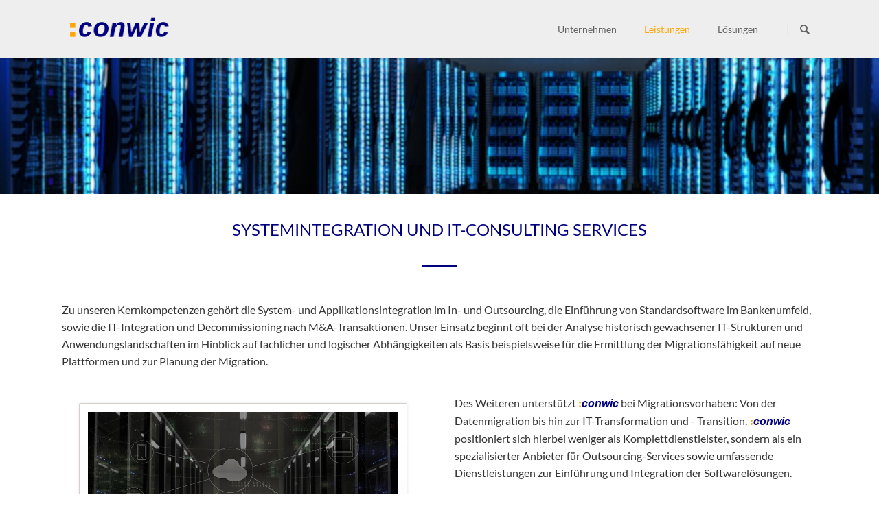

--- FILE ---
content_type: text/html; charset=utf-8
request_url: https://www.conwic.com/systemintegration.html
body_size: 7118
content:
<!DOCTYPE html>
<html lang="de">
<head>
<meta charset="utf-8">
<title>:conwic Systemintegration und IT-Consulting - :conwic Wirtschaftsinformatik Consulting GmbH</title>
<base href="https://www.conwic.com/">
<meta name="robots" content="index,follow">
<meta name="description" content="Systemintegration und IT-Consulting-Services der :conwic im In- und Outsourcing, Einführungen von Applikationen, Integration und Decommissioning nach M&A-Transaktionen">
<meta name="generator" content="Contao Open Source CMS">
<meta name="viewport" content="width=device-width,initial-scale=1.0,shrink-to-fit=no,viewport-fit=cover">
<link rel="stylesheet" href="assets/css/icons.min.css,rocksolid-slider.min.css,colorbox.min.css,tablesor...-12d46033.css"><script src="assets/js/jquery.min.js,rocksolid-slider.min.js,modernizr.min.js-11e51596.js"></script><link rel="stylesheet" href="bundles/marketingsuite/css/cookie-bar.css"><style>.mod_cms_accept_tags form{color:#62626}.mod_cms_accept_tags form button[type="submit"][value="accept"]:not(.first){background-color:#ffa500;background-image:none;border:0}.mod_cms_accept_tags form>.tags>div .head input:checked+label{background-color:#ffa500;background-image:none}.mod_cms_accept_tags form button[type="submit"][value="accept"].first{background-color:navy;background-image:none;border:0}</style>
</head>
<body id="top" class="tao-no-sidebar tao-fullwidth home tagline-no-border cookie-bar-visible" itemscope itemtype="http://schema.org/WebPage">
<div class="page">
<header class="page-header">
<div class="header-navigation">
<div class="header-navigation-inner">
<!-- indexer::stop -->
<div class="ce_rsce_tao_logo logo">
<a href="">
<img src="assets/images/e/conwic-logo-f463ad9d.png" width="173" height="45" alt=":conwic Wirtschaftsinformatik Consulting GmbH" title=":conwic-logo" itemprop="image">
</a>
</div>
<!-- indexer::continue -->
<!-- indexer::stop -->
<nav class="mod_rocksolid_mega_menu main-navigation block" id="main-navigation" itemscope itemtype="http://schema.org/SiteNavigationElement">
<a href="systemintegration.html#skipNavigation78" class="invisible">Navigation überspringen</a>
<ul class="level_1">
<li class="home tagline-no-border first">
<a href="unternehmen.html" title=":conwic, das agile IT-Dienstleistungsunternehmen" class="home tagline-no-border first" itemprop="url"><span itemprop="name">Unternehmen</span>
</a>
</li>
<li class="submenu trail home tagline-no-border">
<a href="leistungen.html" title="Leistungsportfolio der :conwic" class="submenu trail home tagline-no-border" aria-haspopup="true" itemprop="url"><span itemprop="name">Leistungen</span>
</a>
<ul class="level_2">
<li class="home tagline-no-border sibling first">
<a href="projekt-programmmanagement.html" title=":conwic Projekt- und Programmmanagement" class="home tagline-no-border sibling first" itemprop="url"><span itemprop="name">Projekt- & Programmmanagement</span>
</a>
</li>
<li class="home tagline-no-border sibling">
<a href="scrum.html" title="Scrum Vorgehensmodell agile Softwarentwicklung" class="home tagline-no-border sibling" itemprop="url"><span itemprop="name">Scrum</span>
</a>
</li>
<li class="active home tagline-no-border">
<strong class="active home tagline-no-border" itemprop="name">Systemintegration
</strong>
</li>
<li class="home tagline-no-border sibling">
<a href="datawarehousing.html" title="Datawarehousing Leistungen der :conwic" class="home tagline-no-border sibling" itemprop="url"><span itemprop="name">Datawarehousing</span>
</a>
</li>
<li class="home tagline-no-border sibling">
<a href="it-consulting.html" title="IT-Consulting Services der :conwic" class="home tagline-no-border sibling" itemprop="url"><span itemprop="name">IT-Consulting</span>
</a>
</li>
<li class="home tagline-no-border sibling">
<a href="Robotic_Process_Automation.html" title="Robotic Process Automation (RPA)" class="home tagline-no-border sibling" itemprop="url"><span itemprop="name">Robotic Process Automation &#40;RPA&#41;</span>
</a>
</li>
<li class="home tagline-no-border sibling">
<a href="application-development.html" title="Application Development Kompetenz der :conwic" class="home tagline-no-border sibling" itemprop="url"><span itemprop="name">Application Development</span>
</a>
</li>
<li class="home tagline-no-border sibling last">
<a href="application-management.html" title="Application Management :conwic" class="home tagline-no-border sibling last" itemprop="url"><span itemprop="name">Application Management</span>
</a>
</li>
</ul>
</li>
<li class="submenu home tagline-no-border last">
<a href="loesungen.html" title=":conwic Lösungen: Unterstützung   „Out-of-the-Box“" class="submenu home tagline-no-border last" aria-haspopup="true" itemprop="url"><span itemprop="name">Lösungen</span>
</a>
<ul class="level_2">
<li class="home tagline-no-border first">
<a href="banking_solutions.html" title="Banking Solutions - Systeme für Finanzdienstleister" class="home tagline-no-border first" itemprop="url"><span itemprop="name">Banking Solutions</span>
</a>
</li>
<li class="home tagline-no-border last">
<a href="contrust.html" title=":conTrust" class="home tagline-no-border last" itemprop="url"><span itemprop="name">:conTrust</span>
</a>
</li>
</ul>
</li>
</ul>
<a id="skipNavigation78" class="invisible">&nbsp;</a>
</nav>
<!-- indexer::continue -->
<!-- indexer::stop -->
<form action="suche.html" method="get" class="ce_rsce_tao_nav_search main-navigation-search">
<input type="search" name="keywords" placeholder="Suchen" />
<button type="submit">Suchen</button>
</form>
<!-- indexer::continue -->
</div>
</div>
<div class="main-navigation-mobile">
<!-- indexer::stop -->
<nav class="mod_navigation block" itemscope itemtype="http://schema.org/SiteNavigationElement">
<a href="systemintegration.html#skipNavigation11" class="invisible">Navigation überspringen</a>
<ul class="level_1">
<li class="home tagline-no-border first"><a href="unternehmen.html" title=":conwic, das agile IT-Dienstleistungsunternehmen" class="home tagline-no-border first" itemprop="url"><span itemprop="name">Unternehmen</span></a></li>
<li class="submenu trail home tagline-no-border"><a href="leistungen.html" title="Leistungsportfolio der :conwic" class="submenu trail home tagline-no-border" aria-haspopup="true" itemprop="url"><span itemprop="name">Leistungen</span></a>
<ul class="level_2">
<li class="home tagline-no-border sibling first"><a href="projekt-programmmanagement.html" title=":conwic Projekt- und Programmmanagement" class="home tagline-no-border sibling first" itemprop="url"><span itemprop="name">Projekt- & Programmmanagement</span></a></li>
<li class="home tagline-no-border sibling"><a href="scrum.html" title="Scrum Vorgehensmodell agile Softwarentwicklung" class="home tagline-no-border sibling" itemprop="url"><span itemprop="name">Scrum</span></a></li>
<li class="active home tagline-no-border"><strong class="active home tagline-no-border" itemprop="name">Systemintegration</strong></li>
<li class="home tagline-no-border sibling"><a href="datawarehousing.html" title="Datawarehousing Leistungen der :conwic" class="home tagline-no-border sibling" itemprop="url"><span itemprop="name">Datawarehousing</span></a></li>
<li class="home tagline-no-border sibling"><a href="it-consulting.html" title="IT-Consulting Services der :conwic" class="home tagline-no-border sibling" itemprop="url"><span itemprop="name">IT-Consulting</span></a></li>
<li class="home tagline-no-border sibling"><a href="Robotic_Process_Automation.html" title="Robotic Process Automation (RPA)" class="home tagline-no-border sibling" itemprop="url"><span itemprop="name">Robotic Process Automation &#40;RPA&#41;</span></a></li>
<li class="home tagline-no-border sibling"><a href="application-development.html" title="Application Development Kompetenz der :conwic" class="home tagline-no-border sibling" itemprop="url"><span itemprop="name">Application Development</span></a></li>
<li class="home tagline-no-border sibling last"><a href="application-management.html" title="Application Management :conwic" class="home tagline-no-border sibling last" itemprop="url"><span itemprop="name">Application Management</span></a></li>
</ul>
</li>
<li class="submenu home tagline-no-border last"><a href="loesungen.html" title=":conwic Lösungen: Unterstützung   „Out-of-the-Box“" class="submenu home tagline-no-border last" aria-haspopup="true" itemprop="url"><span itemprop="name">Lösungen</span></a>
<ul class="level_2">
<li class="home tagline-no-border first"><a href="banking_solutions.html" title="Banking Solutions - Systeme für Finanzdienstleister" class="home tagline-no-border first" itemprop="url"><span itemprop="name">Banking Solutions</span></a></li>
<li class="home tagline-no-border last"><a href="contrust.html" title=":conTrust" class="home tagline-no-border last" itemprop="url"><span itemprop="name">:conTrust</span></a></li>
</ul>
</li>
</ul>
<a id="skipNavigation11" class="invisible">&nbsp;</a>
</nav>
<!-- indexer::continue -->
<ul class="icon-links ce_rsce_tao_icon_links main-navigation-mobile-icons">
<li>
<a href="&#35;" data-icon="&#xe132;" style="color: #55acee;">
<span class="icon-links-label">Twitter</span>
</a>
</li>
<li>
<a href="&#35;" data-icon="&#xe0b6;" style="color: #0077b5;">
<span class="icon-links-label">LinkedIn</span>
</a>
</li>
<li>
<a href="&#35;" data-icon="&#xe098;" style="color: #cc3d2d;">
<span class="icon-links-label">Google+</span>
</a>
</li>
<li>
<a href="&#35;" data-icon="&#xe076;" style="color: #3b5998;">
<span class="icon-links-label">Facebook</span>
</a>
</li>
<li>
<a href="&#35;" data-icon="&#xe0ff;" style="color: #ff9900;">
<span class="icon-links-label">RSS-Feed</span>
</a>
</li>
</ul>
</div>			</header>
<div class="custom">
<div id="Tagline">
<div class="inside">
<div class="tagline">
<div class="tagline-inner">
<div class="mod_article first last block" id="article-246">
<div class="mod_rocksolid_slider block">
<div data-rsts-type="image" title="Systemintegration">
<img src="files/media/pic/Fotolia_119913056_Systemintegration.jpg" width="1200" height="186" alt="Die Systemintegration-Leistungen der :conwic" title="Systemintegration" itemprop="image">
</div>
</div>
<script>(function(){var sliderElement=[].slice.call(document.getElementsByClassName('mod_rocksolid_slider'),-1)[0];if(window.jQuery&&jQuery.fn.rstSlider){init()}else{document.addEventListener('DOMContentLoaded',init)}
function init(){var $=jQuery;var slider=$(sliderElement);slider.find('video[data-rsts-background], [data-rsts-type=video] video').each(function(){this.player=!0});slider.rstSlider({"type":"slide","direction":"x","skin":"tao","navType":"numbers","scaleMode":"fit","imagePosition":"center","centerContent":!0,"random":!1,"loop":!0,"videoAutoplay":!1,"autoplayProgress":!1,"pauseAutoplayOnHover":!1,"keyboard":!0,"captions":!1,"controls":!0,"thumbControls":!1,"combineNavItems":!0,"visibleAreaAlign":0.5,"gapSize":"0%"});$(function(){if(!$.fn.colorbox){return}
var lightboxConfig={loop:!1,rel:function(){return $(this).attr('data-lightbox')},maxWidth:'95%',maxHeight:'95%'};var update=function(links){links.colorbox(lightboxConfig)};slider.on('rsts-slidestart rsts-slidestop',function(event){update(slider.find('a[data-lightbox]'))});update(slider.find('a[data-lightbox]'))})}})()</script>
</div>
</div>
</div>  </div>
</div>
</div>
<div class="content-wrapper">
<main role="main" class="main-content">
<div class="mod_article first last block" id="article-254">
<div class="centered-wrapper ce_rsce_tao_centered_wrapper_start first " style=" ">
<div class="centered-wrapper-inner">
<div class="headline-box  ce_rsce_tao_headline_box headline-box-content">
<h1 class=" " style="">SYSTEMINTEGRATION UND IT-CONSULTING SERVICES</h1>
</div>
<hr class="hr-headline"></div>
</div>
<div class="centered-wrapper ce_rsce_tao_centered_wrapper_start " style=" ">
<div class="centered-wrapper-inner">
<h2 class="ce_headline">
</h2>
</div>
</div>
<div class="centered-wrapper ce_rsce_tao_centered_wrapper_start " style=" ">
<div class="centered-wrapper-inner">
<div class="ce_text block" id="boxes-fix-height">
<p align="LEFT">Zu unseren Kernkompetenzen gehört die System- und Applikationsintegration im In- und Outsourcing, die Einführung von Standardsoftware im Bankenumfeld, sowie die IT-Integration und Decommissioning nach M&amp;A-Transaktionen. Unser Einsatz beginnt oft bei der Analyse historisch gewachsener IT-Strukturen und Anwendungslandschaften im Hinblick auf fachlicher und logischer Abhängigkeiten als Basis beispielsweise für die Ermittlung der Migrationsfähigkeit auf neue Plattformen und zur Planung der Migration.</p>
</div>
<div class="rs-columns ce_rs_columns_start">
<div class="rs-column -large-col-2-1 -large-first -large-first-row -medium-col-2-1 -medium-first -medium-first-row -small-col-1-1 -small-first -small-last -small-first-row">
<div class="ce_image block">
<figure class="image_container" style="margin:25px;">
<img src="files/media/pic/network-2402637_1280.jpg" width="700" height="393" alt="" itemprop="image">
</figure>
</div>
</div><div class="rs-column -large-col-2-1 -large-last -large-first-row -medium-col-2-1 -medium-last -medium-first-row -small-col-1-1 -small-first -small-last">
<div class="ce_text block" id="boxes-fix-height">
<p align="LEFT">Des Weiteren unterstützt <span class="conwicdp">:</span><span class="conwic">conwic</span> bei Migrationsvorhaben: Von der Datenmigration bis hin zur IT-Transformation und - Transition. <em><strong><span class="conwicdp" style="color: #ffa500;">:</span><span class="conwic" style="color: #000080;">conwic</span></strong></em> positioniert sich hierbei weniger als Komplettdienstleister, sondern als ein spezialisierter Anbieter für Outsourcing-Services sowie umfassende Dienstleistungen zur Einführung und Integration der Softwarelösungen.</p>
<p align="LEFT">Dazu korrespondierend leistet <em><strong><span class="conwicdp" style="color: #ffa500;">:</span><span class="conwic" style="color: #000080;">conwic</span></strong></em> fachliche und technische Beratung.</p>
<p align="LEFT"><em><strong><span class="conwicdp" style="color: #ffa500;">:</span><span class="conwic" style="color: #000080;">conwic</span></strong></em> bietet qualifizierte IT-Fachleute mit langjähriger Erfahrung und geeignete technologischen Ressourcen. Darüber hinaus pflegt <span class="conwicdp">:</span><span class="conwic">conwic</span> Partnerschaften zu hochspezialisierten Beratungshäusern und Experten und hält entsprechend hohe Zertifizierungs- und Spezialisierungsgrade.</p>
</div>
</div></div>
</div>
</div>
</div>
</main>
</div>
<footer class="page-footer">
<div class="centered-wrapper ce_rsce_tao_centered_wrapper_start footer-bar first  -color-inverted" style="background-color: #818081; ">
<div class="centered-wrapper-inner">
<div class="rs-columns ce_rs_columns_start">
<div class="ce_rs_column_start  rs-column -large-col-6-2 -large-first -large-first-row -medium-col-3-2 -medium-first -medium-first-row -small-col-1-1 -small-first -small-last -small-first-row">
<h3>Adresse & Kontakt</h3>
<div class="icon-text-block ce_rsce_tao_icon_text_blocks" data-icon="&#xe0a1;">
<div><span class="conwicdp">:</span><span class="conwic">conwic</span> Wirtschaftsinformatik Consulting GmbH</div>
<div>Hauert 6</div>
<div>44227 Dortmund</div>
<div>&nbsp;</div>
<div>Tel. <a style="color: #ffffff;" href="tel:+4923172096810">0231 720968-10</a></div>
<div>&nbsp;</div></div>
</div>
<div class="rs-column -large-col-6-2 -large-first-row -medium-col-3-1 -medium-last -medium-first-row -small-col-1-1 -small-first -small-last">
<!-- indexer::stop -->
<div class="ce_form block">
<h3>Call-Back-Service</h3>
<form method="post" enctype="application/x-www-form-urlencoded" class="footer">
<div class="formbody">
<input type="hidden" name="FORM_SUBMIT" value="auto_form_2">
<input type="hidden" name="REQUEST_TOKEN" value="dNQqxfByz8kJAYlhlqqRIqfzHJ5l0m_gzUVQoH5mEsE">
<div class="widget widget-text mandatory">
<label for="ctrl_13" class="mandatory">
<span class="invisible">Pflichtfeld </span>Name<span class="mandatory">*</span>
</label>
<input type="text" name="name" id="ctrl_13" class="text mandatory" value="" required>
</div>
<div class="widget widget-text mandatory">
<label for="ctrl_14" class="mandatory">
<span class="invisible">Pflichtfeld </span>E-Mail<span class="mandatory">*</span>
</label>
<input type="email" name="email" id="ctrl_14" class="text mandatory" value="" required>
</div>
<div class="widget widget-text">
<label for="ctrl_18">
Telefonnummer          </label>
<input type="text" name="phone" id="ctrl_18" class="text" value="">
</div>
<div class="widget widget-text">
<label for="ctrl_15">
Kommentar          </label>
<input type="text" name="nachricht" id="ctrl_15" class="text" value="">
</div>
<div style="display: none !important">
<label for="ctrl_24">Dieses Feld nicht ausfüllen</label>	<input type="text" name="email-2" id="ctrl_24" class="rsas-field" value=""><label for="ctrl_24_2">Dieses Feld nicht ausfüllen</label><input type="text" name="url" id="ctrl_24_2" class="rsas-field" value=""><label for="ctrl_24_3">Dieses Feld nicht ausfüllen</label><input type="text" name="mLS5WQhxORtFV1tgHSiDYg" id="ctrl_24_3" class="rsas-field" value="HVD1zK9P5IDJmAmDGr_-uA"><script>(function(){var a=document.getElementById('ctrl_24_3'),b=a.value;a.value=a.name;a.name=b})()</script></div>
<div class="widget widget-checkbox mandatory">
<fieldset id="ctrl_21" class="checkbox_container mandatory">
<input type="hidden" name="Datenschutz" value="">
<span><input type="checkbox" name="Datenschutz" id="opt_21_0" class="checkbox" value="Datenschutzerklärung und Datenspeicherung wurde zugestimmt" required> <label id="lbl_21_0" for="opt_21_0">Ich habe die <a href="datenschutz.html">Datenschutzerklärung</a> gelesen und erteile hiermit meine Zustimmung zur Speicherung meiner personenbezogenen Daten zur Abwicklung meiner Anfrage.<span class="mandatory">*</span></label></span>
</fieldset>
</div>
<div class="widget widget-submit">
<button type="submit" id="ctrl_16" class="submit">Kontaktaufnahme anfordern</button>
</div>
</div>
</form>
</div>
<!-- indexer::continue -->
</div></div>
</div>
</div>
<div class="centered-wrapper ce_rsce_tao_centered_wrapper_start footer-bar first " style=" ">
<div class="centered-wrapper-inner">
<div class="rs-columns ce_rs_columns_start">
<div class="rs-column -large-col-4-1 -large-first -large-first-row -medium-col-2-1 -medium-first -medium-first-row -small-col-1-1 -small-first -small-last -small-first-row">
<div class="ce_text block">
<h3>Darum <span class="conwicdp">:</span><span class="conwic">conwic</span></h3>
<ul style="list-style: disc; color: #626262; padding-left: 1.25em;">
<li>Erfahrene Berater</li>
<li>Langjährige Erfahrung im Projekt</li>
<li>Zufriedene Kunden</li>
<li>Innovatives, dynamisches<br>Unternehmen</li>
</ul>
</div>
</div><div class="rs-column -large-col-4-1 -large-first-row -medium-col-2-1 -medium-last -medium-first-row -small-col-1-1 -small-first -small-last">	<h3>
Unternehmen	</h3>
<ul class="icon-links ce_rsce_tao_icon_links">
<li>
<a href="karriere.html">
<span class="icon-links-label">Karriere</span>
</a>
</li>
<li>
<a href="zertifizierungen.html">
<span class="icon-links-label">Zertifizierungen</span>
</a>
</li>
<li>
<a href="stellenangebote.html">
<span class="icon-links-label">Stellenangebote</span>
</a>
</li>
<li>
<a href="referenzen.html">
<span class="icon-links-label">Referenzen</span>
</a>
</li>
</ul>
</div><div class="rs-column -large-col-4-1 -large-first-row -medium-col-2-1 -medium-first -small-col-1-1 -small-first -small-last">
<!-- indexer::stop -->
<div class="mod_newslist footer-news block">
<h3>Neuigkeiten</h3>
<div class="news-footer-item arc_2  featured first even">
<time datetime="2023-07-11T12:00:00+00:00">
<b>11.</b>
Jul		</time>
<a href="neuigkeiten/conwic-unterstuetzt-united-nation-global-compact.html" title="Den Artikel lesen: Wir unterstützen den United Nation Global Compact" itemprop="url"><span itemprop="headline">Wir unterstützen den United Nation Global Compact</span></a></div>
<div class="news-footer-item arc_2  odd">
<time datetime="2022-08-09T09:00:00+00:00">
<b>09.</b>
Aug		</time>
<a href="neuigkeiten/Projektmanagement-aus-der-praxis.html" title="Den Artikel lesen: Projektmanagement aus der Praxis &#40;SAP Partnerworkshop&#41;" itemprop="url"><span itemprop="headline">Projektmanagement aus der Praxis &#40;SAP Partnerworkshop&#41;</span></a></div>
<div class="news-footer-item arc_2  even">
<time datetime="2022-02-23T09:51:00+00:00">
<b>23.</b>
Feb		</time>
<a href="neuigkeiten/marktstudie-dienstleistungsunternehmen-sicherheitstechnik.html" title="Den Artikel lesen: Marktstudie: Dienstleistungsunternehmen in der elektronischen Sicherheitstechnik" itemprop="url"><span itemprop="headline">Marktstudie: Dienstleistungsunternehmen in der elektronischen Sicherheitstechnik</span></a></div>
<div class="news-footer-item arc_2  last odd">
<time datetime="2021-06-01T13:29:00+00:00">
<b>01.</b>
Jun		</time>
<a href="neuigkeiten/gastvortrag-an-der-iu-international-university-zum-thema-projektmanagement.html" title="Den Artikel lesen: Gastvortrag an der IU &#40;International University&#41;  zum Thema Projektmanagement" itemprop="url"><span itemprop="headline">Gastvortrag an der IU &#40;International University&#41;  zum Thema Projektmanagement</span></a></div>
</div>
<!-- indexer::continue -->
</div><div class="rs-column -large-col-4-1 -large-last -large-first-row -medium-col-2-1 -medium-last -small-col-1-1 -small-first -small-last">	<h3>
Informationen	</h3>
<ul class="icon-links ce_rsce_tao_icon_links">
<li>
<a href="impressum.html">
<span class="icon-links-label">Impressum</span>
</a>
</li>
<li>
<a href="datenschutz.html">
<span class="icon-links-label">Datenschutz</span>
</a>
</li>
<li>
<a href="kontakt.html">
<span class="icon-links-label">Kontakt</span>
</a>
</li>
<li>
<a href="bildrechte.html">
<span class="icon-links-label">Bildrechte</span>
</a>
</li>
<li>
<a href="sitemap.html">
<span class="icon-links-label">Sitemap</span>
</a>
</li>
</ul>
</div></div>
</div>
</div>
<div class="centered-wrapper ce_rsce_tao_centered_wrapper_start  -border-top" style=" ">
<div class="centered-wrapper-inner">
<div class="ce_text sc-footer footer-text last block">
<p><span class="footertext">Copyright © <span class="conwicdp">:</span><span class="conwic">conwic</span> 2021 - 2024</span></p>
</div></div>
</div>
<!-- indexer::stop -->
<a href="systemintegration.html#top" class="footer-top-link ce_rsce_tao_footer_top">
<span>Nach</span> <span>oben</span>
</a>
<!-- indexer::continue -->
</footer>
</div>
<script src="assets/jquery-ui/js/jquery-ui.min.js?v=1.13.1"></script>
<script>jQuery(function($){$(document).accordion({heightStyle:'content',header:'.toggler',collapsible:!0,create:function(event,ui){ui.header.addClass('active');$('.toggler').attr('tabindex',0)},activate:function(event,ui){ui.newHeader.addClass('active');ui.oldHeader.removeClass('active');$('.toggler').attr('tabindex',0)}})})</script>
<script src="assets/colorbox/js/colorbox.min.js?v=1.6.6"></script>
<script>jQuery(function($){$('a[data-lightbox]').map(function(){$(this).colorbox({loop:!1,rel:$(this).attr('data-lightbox'),maxWidth:'95%',maxHeight:'95%'})})})</script>
<script src="assets/tablesorter/js/tablesorter.min.js?v=2.31.3"></script>
<script>jQuery(function($){$('.ce_table .sortable').each(function(i,table){var attr=$(table).attr('data-sort-default'),opts={},s;if(attr){s=attr.split('|');opts={sortList:[[s[0],s[1]=='desc'|0]]}}
$(table).tablesorter(opts)})})</script>
<!-- indexer::stop -->
<div class="mod_cms_accept_tags block" data-cms-id="cms696aef858bd92" role="dialog" aria-modal="true">
<form action="systemintegration.html" method="post">
<div class="formbody">
<input type="hidden" name="FORM_SUBMIT" value="cms_accept_tags" />
<input type="hidden" name="REQUEST_TOKEN" value="dNQqxfByz8kJAYlhlqqRIqfzHJ5l0m_gzUVQoH5mEsE" />
<div class="info">
<h2><strong>Privat&shy;sphäre-Einstel&shy;lungen</strong></h2> <p><span class="conwicdp">:</span><span class="conwic">conwic</span> verwendet Cookies, um Ihnen einen sicheren und komfortablen Website-Besuch zu ermöglichen. Entscheiden Sie selbst, welche Cookies Sie zulassen wollen. Weitere Informationen finden Sie im <strong><a href="impressum.html">Impressum</a> </strong>und in unserer <a href="datenschutz.html"><strong>Datenschutzvereinbarung</strong></a>. Dort können Sie Ihre Cookie-Einstellungen jederzeit nachträglich anpassen.</p>                                            </div>
<div class="widget widget-submit">
<button type="submit" name="choice" value="accept" class="submit first" tabindex="3">
Auswahl bestätigen                </button>
<button type="submit" name="choice" value="accept" class="submit all" data-all="true" tabindex="4">
Alle auswählen und schließen                    </button>
</div>
</div>
<div class="tags">
<div role="group" aria-labelledby="group_head_1 group_desc_1">
<div class="head">
<span id="group_head_1">Essentielle Cookies</span>
</div>
<div class="description" id="group_desc_1">
<p>Technisch notwendige Cookies, die wesentliche Services und Funktionen ermöglichen, einschließlich Identitätsprüfung, Servicekontinuität und Standortsicherheit. Diese Option kann nicht abgelehnt werden.</p>                    </div>
</div>
<div role="group" aria-labelledby="group_head_3 group_desc_3">
<div class="head">
<span id="group_head_3">Analyse-Cookies</span>
<input id="cookie_3" type="checkbox" name="cookie_3" value="3"  />
<label for="cookie_3" tabindex="2" onKeyPress="var c = document.getElementById('cookie_3'); c.checked = !c.checked; this.setAttribute('aria-checked',c.checked); return false;" onClick="var c = document.getElementById('cookie_3'); this.setAttribute('aria-checked',!c.checked);">
<span role="checkbox" aria-label="Analyse-Cookies" aria-checked="false"></span>
</label>
</div>
<div class="description" id="group_desc_3">
<p>Cookies, die anonyme Daten über Website-Nutzung und -Funktionalität sammeln. Wir nutzen die Erkenntnisse, um unsere Produkte, Dienstleistungen und das Benutzererlebnis zu verbessern. Wir setzen eine eigene Matomo-Installation ein.</p>                    </div>
</div>
</div>
</form>
<script>if(!navigator.cookieEnabled){document.querySelector('[data-cms-id="cms696aef858bd92"]').remove()}
var as=document.querySelectorAll('[data-cms-id="cms696aef858bd92"] .info a');[].forEach.call(as,function(a){if(a&&!a.tabIndex){a.tabIndex=1}});var buttonAll=document.querySelector('[data-cms-id="cms696aef858bd92"] button[data-all]');if(buttonAll){buttonAll.addEventListener('click',function(e){e.preventDefault();var checkboxes=document.querySelectorAll('[data-cms-id="cms696aef858bd92"] input[type="checkbox"]');if(checkboxes){[].forEach.call(checkboxes,function(c){c.checked=!0})}
var form=document.querySelector('[data-cms-id="cms696aef858bd92"] form');if(form){form.submit()}})}</script>
</div>
<!-- indexer::continue -->
<script type="application/ld+json">{"@context":{"contao":"https:\/\/schema.contao.org\/"},"@type":"contao:Page","contao:title":":conwic Systemintegration und IT-Consulting","contao:pageId":103,"contao:noSearch":false,"contao:protected":false,"contao:groups":[],"contao:fePreview":false}</script>
<script src="files/tao/js/script.js"></script>
</body>
</html>